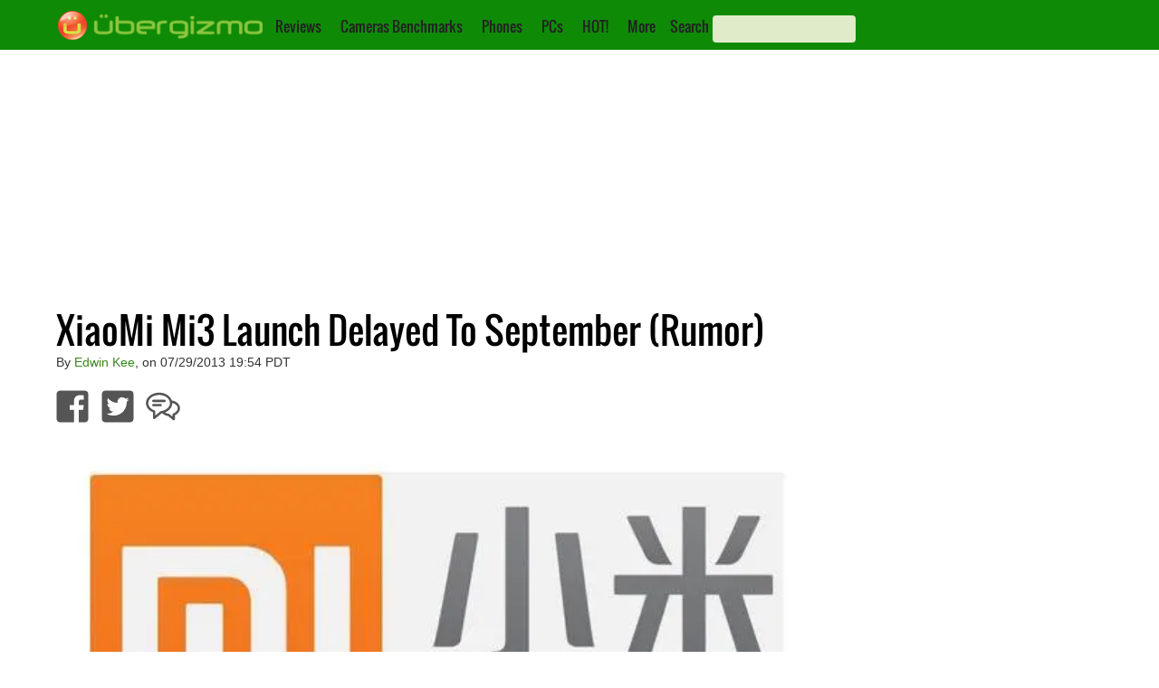

--- FILE ---
content_type: text/html; charset=utf-8
request_url: https://www.google.com/recaptcha/api2/aframe
body_size: 252
content:
<!DOCTYPE HTML><html><head><meta http-equiv="content-type" content="text/html; charset=UTF-8"></head><body><script nonce="xzEikE26kZOBAtPXTA9R1A">/** Anti-fraud and anti-abuse applications only. See google.com/recaptcha */ try{var clients={'sodar':'https://pagead2.googlesyndication.com/pagead/sodar?'};window.addEventListener("message",function(a){try{if(a.source===window.parent){var b=JSON.parse(a.data);var c=clients[b['id']];if(c){var d=document.createElement('img');d.src=c+b['params']+'&rc='+(localStorage.getItem("rc::a")?sessionStorage.getItem("rc::b"):"");window.document.body.appendChild(d);sessionStorage.setItem("rc::e",parseInt(sessionStorage.getItem("rc::e")||0)+1);localStorage.setItem("rc::h",'1765630445594');}}}catch(b){}});window.parent.postMessage("_grecaptcha_ready", "*");}catch(b){}</script></body></html>